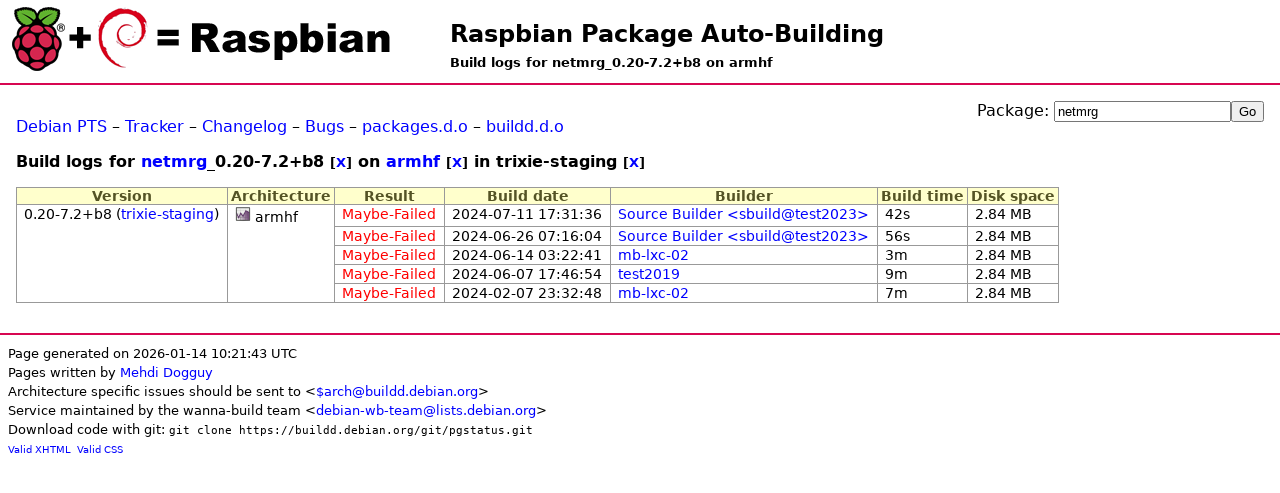

--- FILE ---
content_type: text/html; charset=UTF-8
request_url: https://buildd.raspbian.org/status/logs.php?pkg=netmrg&ver=0.20-7.2%2Bb8&arch=armhf&suite=trixie-staging
body_size: 1842
content:
<!DOCTYPE html>
<html>
<head>
<title>Build logs for netmrg_0.20-7.2+b8 on armhf</title>

<meta http-equiv="content-type" content="text/html; charset=utf-8" />
<link type="text/css" rel="stylesheet" href="media/revamp.css" />
<link rel="StyleSheet" type="text/css" href="media/pkg.css" />
<link rel="StyleSheet" type="text/css" href="media/status.css" />
<script type="text/javascript" src="media/jquery.js"></script>

<script type="text/javascript">
<!--
$(document).ready(function () {
  $(".status").each(function (){
    var id = $(this).attr('id');
    if (id && id.substr(0,7) == 'status-') {
      otherid = id.replace('status-','problem-');
      problem = $('#'+otherid);
      title = $(this).attr('title');
      if (title) { title += ':\n';}
      title += $(problem).text();
      $(this).attr('title',title);
    }
  });
});
//-->
</script>

</head>
<body>
<h1 id="title"><a href="https://buildd.raspbian.org">Raspbian Package Auto-Building</a></h1>
<h2 id="subtitle">Build logs for netmrg_0.20-7.2+b8 on armhf</h2>
<div id="body">
<div style="float:right"><form action="logs.php" method="get">
<p>
Package: <input id="log_field" type="text" name="pkg" value="netmrg" /><input type="submit" value="Go" />
</p>
</form>
</div><p><a href="http://packages.qa.debian.org/netmrg">Debian PTS</a> &ndash; <a href="https://tracker.debian.org/netmrg">Tracker</a> &ndash; <a href="http://packages.debian.org/changelog:netmrg">Changelog</a> &ndash; <a href="http://bugs.debian.org/src:netmrg">Bugs</a> &ndash; <a href="http://packages.debian.org/source/trixie/netmrg">packages.d.o</a> &ndash; <a href="http://buildd.debian.org/status/package.php?p=netmrg&amp;suite=trixie">buildd.d.o</a></p>
<h3>Build logs for <a href="package.php?p=netmrg">netmrg</a>_0.20-7.2+b8 <small>[<a href="logs.php?pkg=netmrg&amp;arch=armhf&amp;suite=trixie-staging">X</a>]</small> on <a href="architecture.php?a=armhf">armhf</a> <small>[<a href="logs.php?pkg=netmrg&amp;ver=0.20-7.2%2Bb8&amp;suite=trixie-staging">X</a>]</small> in trixie-staging <small>[<a href="logs.php?pkg=netmrg&amp;ver=0.20-7.2%2Bb8&amp;arch=armhf">X</a>]</small></h3>
<table class="data logs"><tr>
        <th>Version</th>
        <th>Architecture</th>
        <th>Result</th>
        <th>Build date</th>
        <th>Builder</th>
        <th>Build time</th>
        <th>Disk space</th>
    </tr><tr>
            <td>0.20-7.2+b8 (<a href="logs.php?pkg=netmrg&amp;ver=0.20-7.2%2Bb8&amp;arch=armhf&amp;suite=trixie-staging">trixie-staging</a>)</td>
            <td><a href="https://buildd.raspbian.org/stats/graph/#p=netmrg;a=armhf"><img alt="Buildd exposure stats" src="media/graph.png" /></a> armhf</td>
            <td><a href="fetch.php?pkg=netmrg&amp;arch=armhf&amp;ver=0.20-7.2%2Bb8&amp;stamp=1720719096"><span class="red">Maybe-Failed</span></a></td>
            <td>2024-07-11 17:31:36</td>
            <td><a href="architecture.php?a=armhf&amp;suite=trixie-staging&amp;buildd=buildd_armhf-Source+Builder+%3Csbuild%40test2023%3E">Source Builder &lt;sbuild@test2023&gt;</a></td>
            <td>42s</td>
            <td>2.84 MB</td>
           </tr>
<tr>
            <td class="empty" ></td>
            <td class="empty" ></td>
            <td><a href="fetch.php?pkg=netmrg&amp;arch=armhf&amp;ver=0.20-7.2%2Bb8&amp;stamp=1719386164"><span class="red">Maybe-Failed</span></a></td>
            <td>2024-06-26 07:16:04</td>
            <td><a href="architecture.php?a=armhf&amp;suite=trixie-staging&amp;buildd=buildd_armhf-Source+Builder+%3Csbuild%40test2023%3E">Source Builder &lt;sbuild@test2023&gt;</a></td>
            <td>56s</td>
            <td>2.84 MB</td>
           </tr>
<tr>
            <td class="empty" ></td>
            <td class="empty" ></td>
            <td><a href="fetch.php?pkg=netmrg&amp;arch=armhf&amp;ver=0.20-7.2%2Bb8&amp;stamp=1718335361"><span class="red">Maybe-Failed</span></a></td>
            <td>2024-06-14 03:22:41</td>
            <td><a href="architecture.php?a=armhf&amp;suite=trixie-staging&amp;buildd=buildd_armhf-mb-lxc-02">mb-lxc-02</a></td>
            <td>3m</td>
            <td>2.84 MB</td>
           </tr>
<tr>
            <td class="empty" ></td>
            <td class="empty" ></td>
            <td><a href="fetch.php?pkg=netmrg&amp;arch=armhf&amp;ver=0.20-7.2%2Bb8&amp;stamp=1717782414"><span class="red">Maybe-Failed</span></a></td>
            <td>2024-06-07 17:46:54</td>
            <td><a href="architecture.php?a=armhf&amp;suite=trixie-staging&amp;buildd=buildd_armhf-test2019">test2019</a></td>
            <td>9m</td>
            <td>2.84 MB</td>
           </tr>
<tr>
            <td class="empty" ></td>
            <td class="empty" ></td>
            <td><a href="fetch.php?pkg=netmrg&amp;arch=armhf&amp;ver=0.20-7.2%2Bb8&amp;stamp=1707348768"><span class="red">Maybe-Failed</span></a></td>
            <td>2024-02-07 23:32:48</td>
            <td><a href="architecture.php?a=armhf&amp;suite=trixie-staging&amp;buildd=buildd_armhf-mb-lxc-02">mb-lxc-02</a></td>
            <td>7m</td>
            <td>2.84 MB</td>
           </tr>
</table></div><div id="footer">
<small>Page generated on 2026-01-14 10:21:43 UTC<br />
Pages written by <a href="https://wiki.debian.org/MehdiDogguy">Mehdi Dogguy</a><br />
Architecture specific issues should be sent to &lt;<a href="https://www.debian.org/intro/organization#ports">$arch@buildd.debian.org</a>&gt;<br />
Service maintained by the wanna-build team &lt;<a href="https://lists.debian.org/debian-wb-team/">debian-wb-team@lists.debian.org</a>&gt;<br />
Download code with git: <code>git clone https://buildd.debian.org/git/pgstatus.git</code></small><br />
<span class="tiny">
<a href="http://validator.w3.org/check?uri=https%3A%2F%2Fbuildd.raspbian.org%2Fstatus%2Flogs.php%3Fpkg%3Dnetmrg%26ver%3D0.20-7.2%252Bb8%26arch%3Darmhf%26suite%3Dtrixie-staging">Valid XHTML</a>&nbsp;
<a href="http://jigsaw.w3.org/css-validator/validator?uri=https%3A%2F%2Fbuildd.raspbian.org%2Fstatus%2Flogs.php%3Fpkg%3Dnetmrg%26ver%3D0.20-7.2%252Bb8%26arch%3Darmhf%26suite%3Dtrixie-staging">Valid CSS</a>
</span>
</div>
</body>
</html>